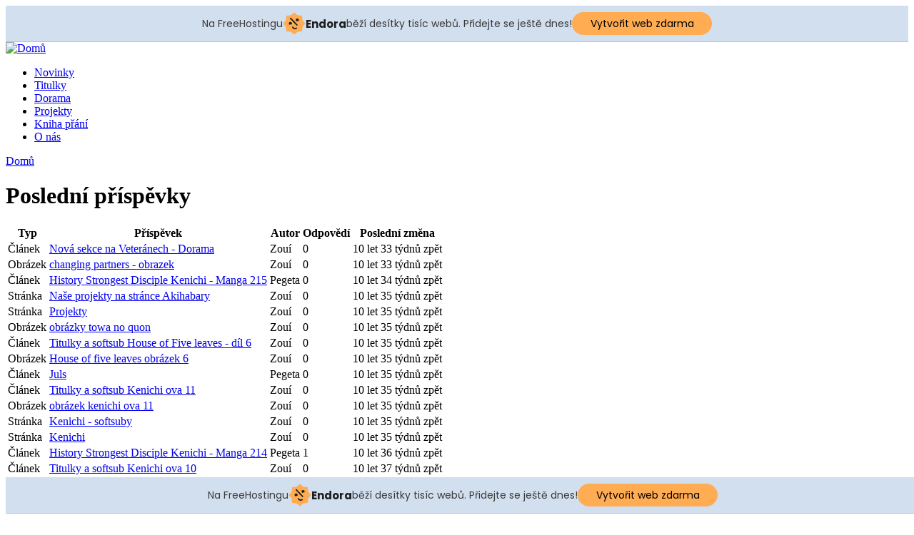

--- FILE ---
content_type: text/html; charset=utf-8
request_url: http://animeveterani.4fan.cz/tracker?page=4
body_size: 3764
content:
<!DOCTYPE html PUBLIC "-//W3C//DTD XHTML 1.0 Strict//EN"
  "http://www.w3.org/TR/xhtml1/DTD/xhtml1-strict.dtd">
<html xmlns="http://www.w3.org/1999/xhtml" xml:lang="cs" lang="cs" dir="ltr">

<head>
<meta http-equiv="Content-Type" content="text/html; charset=utf-8" />
  <meta http-equiv="Content-Type" content="text/html; charset=utf-8" />
<link rel="shortcut icon" href="/sites/default/files/paradise_favicon.png" type="image/x-icon" />
  <title>Poslední příspěvky | </title>
  <link type="text/css" rel="stylesheet" media="all" href="/modules/tracker/tracker.css?s" />
<link type="text/css" rel="stylesheet" media="all" href="/modules/book/book.css?s" />
<link type="text/css" rel="stylesheet" media="all" href="/modules/fckeditor/fckeditor.css?s" />
<link type="text/css" rel="stylesheet" media="all" href="/modules/img_assist/img_assist.css?s" />
<link type="text/css" rel="stylesheet" media="all" href="/modules/itweak_upload/itweak_upload.css?s" />
<link type="text/css" rel="stylesheet" media="all" href="/modules/node/node.css?s" />
<link type="text/css" rel="stylesheet" media="all" href="/modules/system/defaults.css?s" />
<link type="text/css" rel="stylesheet" media="all" href="/modules/system/system.css?s" />
<link type="text/css" rel="stylesheet" media="all" href="/modules/system/system-menus.css?s" />
<link type="text/css" rel="stylesheet" media="all" href="/modules/tables/tables.css?s" />
<link type="text/css" rel="stylesheet" media="all" href="/modules/user/user.css?s" />
<link type="text/css" rel="stylesheet" media="all" href="/modules/forum/forum.css?s" />
<link type="text/css" rel="stylesheet" media="all" href="/modules/views/css/views.css?s" />
  <script type="text/javascript" src="/misc/jquery.js?s"></script>
<script type="text/javascript" src="/misc/drupal.js?s"></script>
<script type="text/javascript" src="/sites/default/files/languages/cs_75d59e3e0124fdba12953e55cebbab7b.js?s"></script>
<script type="text/javascript" src="/modules/img_assist/img_assist.js?s"></script>
<script type="text/javascript" src="/misc/tableheader.js?s"></script>
<script type="text/javascript">
<!--//--><![CDATA[//><!--
jQuery.extend(Drupal.settings, { "basePath": "/" });
//--><!]]>
</script>
  <script type="text/javascript"> </script>
<!-- injected banner -->
<div class="endora-panel">
  <p class="endora-panel-text">
    Na FreeHostingu
    <svg
      class="endora-panel-img"
      xmlns="http://www.w3.org/2000/svg "
      width="33"
      height="32"
      viewBox="0 0 33 32"
      fill="none"
    >
      <path
        d="M16.5 0L21.4718 3.99696L27.8137 4.6863L28.5031 11.0282L32.5 16L28.5031 20.9719L27.8137 27.3137L21.4718 28.0031L16.5 32L11.5282 28.0031L5.18627 27.3137L4.49693 20.9719L0.499969 16L4.49693 11.0282L5.18627 4.6863L11.5282 3.99696L16.5 0Z"
        fill="#FFAC52"
      />
      <path
        fill-rule="evenodd"
        clip-rule="evenodd"
        d="M11.4222 7.24796L21.6345 17.9526L20.2809 19.2439L10.0686 8.53928L11.4222 7.24796Z"
        fill="#1E1E1E"
      />
      <path
        fill-rule="evenodd"
        clip-rule="evenodd"
        d="M14.779 20.0958L15.387 21.1591C16.1143 22.4311 17.7765 22.8049 18.9784 21.9666L19.7456 21.4315L20.8158 22.9659L20.0486 23.501C17.9451 24.9682 15.036 24.314 13.763 22.0876L13.155 21.0243L14.779 20.0958Z"
        fill="#1E1E1E"
      />
      <path
        d="M21.0541 8.74487C22.2809 8.74497 23.2758 9.73971 23.2758 10.9666C23.2757 11.475 23.1022 11.9418 22.8148 12.3162C22.5848 12.2747 22.3478 12.2527 22.1058 12.2527C21.3098 12.2527 20.5684 12.4864 19.9467 12.8894C19.2815 12.5056 18.8325 11.7896 18.8324 10.9666C18.8324 9.73965 19.8272 8.74487 21.0541 8.74487Z"
        fill="#1E1E1E"
      />
      <path
        d="M10.9979 13.6553C12.2247 13.6554 13.2195 14.6501 13.2195 15.877C13.2195 16.3854 13.046 16.8522 12.7586 17.2266C12.5288 17.1852 12.2923 17.1621 12.0506 17.1621C11.2543 17.1621 10.5123 17.3966 9.89044 17.7998C9.22534 17.416 8.77625 16.7 8.77618 15.877C8.77618 14.6501 9.77096 13.6553 10.9979 13.6553Z"
        fill="#1E1E1E"
      /></svg
    ><span class="endora-panel-text-span"> Endora</span> běží desítky tisíc
    webů. Přidejte se ještě dnes!
  </p>
  <a
    target="_blank"
    href="https://www.endora.cz/?utm_source=customer&utm_medium=header-banner&utm_campaign=freehosting "
    class="endora-panel-btn"
    >Vytvořit web zdarma</a
  >
</div>
<div class="endora-panel bottom">
  <p class="endora-panel-text">
    Na FreeHostingu
    <svg
      class="endora-panel-img"
      xmlns="http://www.w3.org/2000/svg "
      width="33"
      height="32"
      viewBox="0 0 33 32"
      fill="none"
    >
      <path
        d="M16.5 0L21.4718 3.99696L27.8137 4.6863L28.5031 11.0282L32.5 16L28.5031 20.9719L27.8137 27.3137L21.4718 28.0031L16.5 32L11.5282 28.0031L5.18627 27.3137L4.49693 20.9719L0.499969 16L4.49693 11.0282L5.18627 4.6863L11.5282 3.99696L16.5 0Z"
        fill="#FFAC52"
      />
      <path
        fill-rule="evenodd"
        clip-rule="evenodd"
        d="M11.4222 7.24796L21.6345 17.9526L20.2809 19.2439L10.0686 8.53928L11.4222 7.24796Z"
        fill="#1E1E1E"
      />
      <path
        fill-rule="evenodd"
        clip-rule="evenodd"
        d="M14.779 20.0958L15.387 21.1591C16.1143 22.4311 17.7765 22.8049 18.9784 21.9666L19.7456 21.4315L20.8158 22.9659L20.0486 23.501C17.9451 24.9682 15.036 24.314 13.763 22.0876L13.155 21.0243L14.779 20.0958Z"
        fill="#1E1E1E"
      />
      <path
        d="M21.0541 8.74487C22.2809 8.74497 23.2758 9.73971 23.2758 10.9666C23.2757 11.475 23.1022 11.9418 22.8148 12.3162C22.5848 12.2747 22.3478 12.2527 22.1058 12.2527C21.3098 12.2527 20.5684 12.4864 19.9467 12.8894C19.2815 12.5056 18.8325 11.7896 18.8324 10.9666C18.8324 9.73965 19.8272 8.74487 21.0541 8.74487Z"
        fill="#1E1E1E"
      />
      <path
        d="M10.9979 13.6553C12.2247 13.6554 13.2195 14.6501 13.2195 15.877C13.2195 16.3854 13.046 16.8522 12.7586 17.2266C12.5288 17.1852 12.2923 17.1621 12.0506 17.1621C11.2543 17.1621 10.5123 17.3966 9.89044 17.7998C9.22534 17.416 8.77625 16.7 8.77618 15.877C8.77618 14.6501 9.77096 13.6553 10.9979 13.6553Z"
        fill="#1E1E1E"
      /></svg
    ><span class="endora-panel-text-span"> Endora</span> běží desítky tisíc
    webů. Přidejte se ještě dnes!
  </p>
  <a
    target="_blank"
    href="https://www.endora.cz/?utm_source=customer&utm_medium=header-banner&utm_campaign=freehosting "
    class="endora-panel-btn"
    >Vytvořit web zdarma</a
  >
</div>
<style>
  @import url("https://fonts.googleapis.com/css?family=Poppins:400,700,900");
  .bottom {
    position: fixed;
    z-index: 2;
    bottom: 0;
  }
  .endora-panel {
    width:  -webkit-fill-available !important;
    border-bottom: 1px solid #bebfc4;
    background: #d2dfef;
    display: flex;
    justify-content: center;
    align-items: center;
    padding: 0 10px;
    gap: 105px;
    height: 50px;
    @media (max-width: 650px) {
      gap: 0px;
      justify-content: space-between;
    }
  }
  .endora-panel-btn {
    width: 176px;
    height: 32px;
    justify-content: center;
    align-items: center;
    display: flex;
    border-radius: 26px;
    background: #ffac52;
    font: 500 14px Poppins;
    color: black;
    padding: 0 10px;
    text-decoration: none;
    @media (max-width: 650px) {
      font: 500 10px Poppins;
      width: 121px;
      height: 36px;
      text-align: center;
      line-height: 12px;
    }
  }
  .endora-panel-text {
    color: #3a3a3a;
    display: flex;
    align-items: center;
    gap: 5px;
    font: 400 14px Poppins;
    flex-wrap: wrap;
    margin: 0 !important;
    @media (max-width: 650px) {
      font: 400 10px Poppins;
      width: 60\;
      justify-items: center;
      line-height: 9px;
    }
  }
  .endora-panel-text-span {
    display: flex;
    align-items: center;
    gap: 5px;
    font: 600 15px Poppins;
    color: #1e1e1e;
    @media (max-width: 650px) {
      font: 600 11px Poppins;
    }
  }
  .endora-panel-img {
    width: 32px;
    height: 32px;
    @media (max-width: 650px) {
      width: 20px;
      height: 20px;
    }
  }
</style>
<!-- end banner -->

</head>
<body class="not-front not-logged-in page-tracker no-sidebars">
  <div id="page">
    <div id="header">
      <div id="logo-title">

                  <a href="/" title="Domů" rel="home" id="logo">
            <img src="//logo.png" alt="Domů" />
          </a>
        
        <div id="name-and-slogan">
          
                  </div> <!-- /name-and-slogan -->
      </div> <!-- /logo-title -->

      
      
    </div> <!-- /header -->

    <div id="container" class="clear-block">

      <div id="navigation" class="menu withprimary ">
                  <div id="primary" class="clear-block">
            <ul class="links primary-links"><li class="menu-121 first"><a href="/" title="Novinky na webu">Novinky</a></li>
<li class="menu-122"><a href="http://www.animeveterani.4fan.cz/node/247" title="Překlady anime - titulky">Titulky</a></li>
<li class="menu-431"><a href="http://www.animeveterani.4fan.cz/node/606" title="dorama titulky softsuby">Dorama</a></li>
<li class="menu-126"><a href="http://www.animeveterani.4fan.cz/node/604" title="Naše budoucí projekty a stávající stav překladů">Projekty</a></li>
<li class="menu-124"><a href="http://www.animeveterani.4fan.cz/node/96" title="Vaše přání a dotazy ohledně překladů a problémů">Kniha přání</a></li>
<li class="menu-125 last"><a href="http://www.animeveterani.4fan.cz/node/32" title="Vše, co jste chtěli i nechtěli o nás vědět">O nás</a></li>
</ul>          </div>
        
              </div> <!-- /navigation -->

      
      <div id="main" class="column"><div id="main-squeeze">
        <div id="breadcrumb"><div class="breadcrumb"><a href="/">Domů</a></div></div>        
        <div id="content">
          <h1 class="title" id="page-title">Poslední příspěvky</h1>                                        <div id="content-content" class="clear-block">
            <div id="tracker"><table class="sticky-enabled">
 <thead><tr><th>Typ</th><th>Příspěvek</th><th>Autor</th><th>Odpovědí</th><th>Poslední změna</th> </tr></thead>
<tbody>
 <tr class="odd"><td>Článek</td><td><a href="/node/609">Nová sekce na Veteránech - Dorama</a> </td><td>Zouí</td><td class="replies">0</td><td>10 let 33 týdnů zpět</td> </tr>
 <tr class="even"><td>Obrázek</td><td><a href="/node/607">changing partners - obrazek</a> </td><td>Zouí</td><td class="replies">0</td><td>10 let 33 týdnů zpět</td> </tr>
 <tr class="odd"><td>Článek</td><td><a href="/node/605">History Strongest Disciple Kenichi - Manga 215</a> </td><td>Pegeta</td><td class="replies">0</td><td>10 let 34 týdnů zpět</td> </tr>
 <tr class="even"><td>Stránka</td><td><a href="/node/604">Naše projekty na stránce Akihabary</a> </td><td>Zouí</td><td class="replies">0</td><td>10 let 35 týdnů zpět</td> </tr>
 <tr class="odd"><td>Stránka</td><td><a href="/node/42">Projekty</a> </td><td>Zouí</td><td class="replies">0</td><td>10 let 35 týdnů zpět</td> </tr>
 <tr class="even"><td>Obrázek</td><td><a href="/node/603">obrázky towa no quon</a> </td><td>Zouí</td><td class="replies">0</td><td>10 let 35 týdnů zpět</td> </tr>
 <tr class="odd"><td>Článek</td><td><a href="/node/602">Titulky a softsub House of Five leaves - díl 6</a> </td><td>Zouí</td><td class="replies">0</td><td>10 let 35 týdnů zpět</td> </tr>
 <tr class="even"><td>Obrázek</td><td><a href="/node/601">House of five leaves obrázek 6</a> </td><td>Zouí</td><td class="replies">0</td><td>10 let 35 týdnů zpět</td> </tr>
 <tr class="odd"><td>Článek</td><td><a href="/node/600">Juls</a> </td><td>Pegeta</td><td class="replies">0</td><td>10 let 35 týdnů zpět</td> </tr>
 <tr class="even"><td>Článek</td><td><a href="/node/599">Titulky a softsub Kenichi ova 11</a> </td><td>Zouí</td><td class="replies">0</td><td>10 let 35 týdnů zpět</td> </tr>
 <tr class="odd"><td>Obrázek</td><td><a href="/node/598">obrázek kenichi ova 11</a> </td><td>Zouí</td><td class="replies">0</td><td>10 let 35 týdnů zpět</td> </tr>
 <tr class="even"><td>Stránka</td><td><a href="/node/64">Kenichi - softsuby</a> </td><td>Zouí</td><td class="replies">0</td><td>10 let 35 týdnů zpět</td> </tr>
 <tr class="odd"><td>Stránka</td><td><a href="/node/54">Kenichi</a> </td><td>Zouí</td><td class="replies">0</td><td>10 let 35 týdnů zpět</td> </tr>
 <tr class="even"><td>Článek</td><td><a href="/node/597">History Strongest Disciple Kenichi - Manga 214</a> </td><td>Pegeta</td><td class="replies">1</td><td>10 let 36 týdnů zpět</td> </tr>
 <tr class="odd"><td>Článek</td><td><a href="/node/596">Titulky a softsub Kenichi ova 10</a> </td><td>Zouí</td><td class="replies">0</td><td>10 let 37 týdnů zpět</td> </tr>
 <tr class="even"><td>Obrázek</td><td><a href="/node/595">obrázek kenichi ova 10</a> </td><td>Zouí</td><td class="replies">0</td><td>10 let 37 týdnů zpět</td> </tr>
 <tr class="odd"><td>Článek</td><td><a href="/node/594">History Strongest Disciple Kenichi - Manga 213</a> </td><td>Pegeta</td><td class="replies">0</td><td>10 let 37 týdnů zpět</td> </tr>
 <tr class="even"><td>Článek</td><td><a href="/node/593">Pěkný nový rok přejí Veteráni!</a> </td><td>Zouí</td><td class="replies">0</td><td>10 let 44 týdnů zpět</td> </tr>
 <tr class="odd"><td>Obrázek</td><td><a href="/node/592">z.o.e obrázek 19</a> </td><td>Zouí</td><td class="replies">0</td><td>10 let 44 týdnů zpět</td> </tr>
 <tr class="even"><td>Článek</td><td><a href="/node/591">Krásné a veselé Vánoce přejí Anime Veteráni!</a> </td><td>Zouí</td><td class="replies">0</td><td>10 let 45 týdnů zpět</td> </tr>
 <tr class="odd"><td>Obrázek</td><td><a href="/node/590">vánoce 2014 obrazek</a> </td><td>Zouí</td><td class="replies">0</td><td>10 let 45 týdnů zpět</td> </tr>
 <tr class="even"><td>Článek</td><td><a href="/node/589">Titulky a softsub Kenichi ova 9</a> </td><td>Zouí</td><td class="replies">0</td><td>10 let 45 týdnů zpět</td> </tr>
 <tr class="odd"><td>Obrázek</td><td><a href="/node/588">obrazek kenichi ova 9</a> </td><td>Zouí</td><td class="replies">0</td><td>10 let 45 týdnů zpět</td> </tr>
 <tr class="even"><td>Článek</td><td><a href="/node/587">History Strongest Disciple Kenichi - Manga 212</a> </td><td>Pegeta</td><td class="replies">0</td><td>10 let 46 týdnů zpět</td> </tr>
 <tr class="odd"><td>Stránka</td><td><a href="/node/374">Arakawa unde the Bridge x Bridge</a> </td><td>Zouí</td><td class="replies">0</td><td>10 let 48 týdnů zpět</td> </tr>
</tbody>
</table>
<div class="item-list"><ul class="pager"><li class="pager-first first"><a href="/tracker" title="Přejít na první stranu" class="active">« první</a></li>
<li class="pager-previous"><a href="/tracker?page=3" title="Přejít na předchozí stranu" class="active">‹ předchozí</a></li>
<li class="pager-item"><a href="/tracker" title="Přejít na stranu 1" class="active">1</a></li>
<li class="pager-item"><a href="/tracker?page=1" title="Přejít na stranu 2" class="active">2</a></li>
<li class="pager-item"><a href="/tracker?page=2" title="Přejít na stranu 3" class="active">3</a></li>
<li class="pager-item"><a href="/tracker?page=3" title="Přejít na stranu 4" class="active">4</a></li>
<li class="pager-current">5</li>
<li class="pager-item"><a href="/tracker?page=5" title="Přejít na stranu 6" class="active">6</a></li>
<li class="pager-item"><a href="/tracker?page=6" title="Přejít na stranu 7" class="active">7</a></li>
<li class="pager-item"><a href="/tracker?page=7" title="Přejít na stranu 8" class="active">8</a></li>
<li class="pager-item"><a href="/tracker?page=8" title="Přejít na stranu 9" class="active">9</a></li>
<li class="pager-ellipsis">…</li>
<li class="pager-next"><a href="/tracker?page=5" title="Přejít na další stranu" class="active">následující ›</a></li>
<li class="pager-last last"><a href="/tracker?page=24" title="Přejít na poslední stranu" class="active">poslední »</a></li>
</ul></div></div>          </div> <!-- /content-content -->
                  </div> <!-- /content -->

      </div></div> <!-- /main-squeeze /main -->

      
    </div> <!-- /container -->

    <div id="footer-wrapper">
      <div id="footer">
                      </div> <!-- /footer -->
    </div> <!-- /footer-wrapper -->

    
  </div> <!-- /page -->

</body>
</html>
